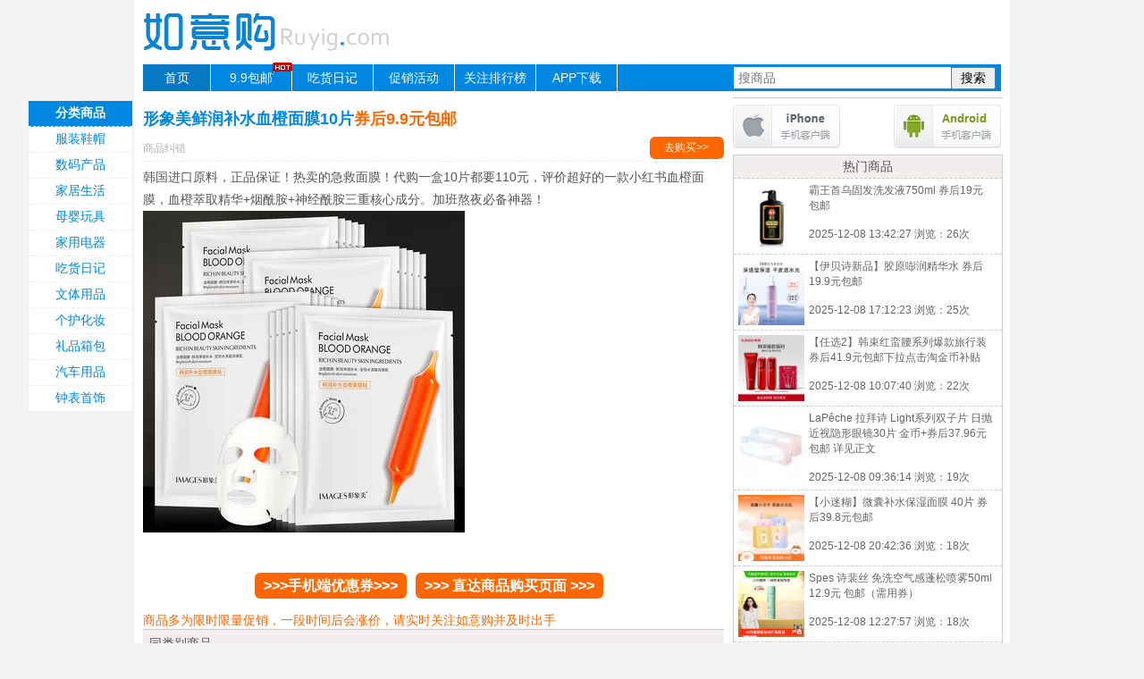

--- FILE ---
content_type: text/html
request_url: http://www.ruyig.com/2023/05/26/992695.html
body_size: 4521
content:
<!DOCTYPE html PUBLIC "-//W3C//DTD XHTML 1.0 Transitional//EN" "http://www.w3.org/TR/xhtml1/DTD/xhtml1-transitional.dtd">
<html xmlns="http://www.w3.org/1999/xhtml">
<head>
<meta http-equiv="Content-Type" content="text/html; charset=utf-8" />
<title>形象美鲜润补水血橙面膜10片券后9.9元包邮-如意购</title>
<link rel="shortcut icon" href="/favicon.ico">
<link href="/style/index.css" rel="stylesheet" type="text/css" />
<style type="text/css">
.adsbygoogle {display:none!important;display:none}</style>
<script type='text/javascript' src='http://libs.baidu.com/jquery/1.9.0/jquery.js'></script>
<link rel="stylesheet" href="/js/css/layui.css">
<script src="/js/layui.js"></script>
<script src="/js/common.js?17424"></script>
<script>
var id=992695;
var classid=4;
var classid2='4,15';
</script>
</head>
<body>
<script type="text/javascript" src="/e/extend/qd/js/jquery.js"></script>
<script type="text/javascript" src="/e/extend/qd/js/jNotify.jquery.min.js"></script>
<script type="text/javascript" src="/e/extend/qd/js/qd.js"></script>
<link href="/e/extend/qd/images/qd.css" rel="stylesheet" type="text/css" />
<div id="wrapper">
<div id="header"><div id="member" class="shoucang"></div><div id="logo"><a href="/"><img src="/img/logo.gif" alt="如意购"></a></div></div>
<div id="nav">
<ul>
<li id="home" style="background:#0978C2;"><a href="/">首页</a></li>
<li><a href="http://www.ruyig.com/fenlei/99baoyou/" target="_blank"  style="position: relative;"><img src="http://www.ruyig.com/img/hot.png" style="display:block;position:absolute;right:-2px;top:-3px;">9.9包邮</a></li>
<!--<li><a href="http://www.ruyig.com/fenlei/99baoyou/" target="_blank">9.9包邮</a></li>-->
<li><a href="http://www.ruyig.com/fenlei/chihuoriji/" target="_blank">吃货日记</a></li>
<li><a href="http://www.ruyig.com/fenlei/cuxiaohuodong">促销活动</a></li>
<li><a href="/top.php">关注排行榜</a></li>
<li><a href="http://www.ruyig.com/2023/05/11/991161.html" target="_blank">APP下载</a></li>
<form method="post" id="searchform" action="http://www.ruyig.com/e/search/index.php" >
<input type="hidden" name="show" value="title">
<li id="soso"><input type="text" id="soso_text" name="keyboard" value="" placeholder="搜商品"></li>
<li id="soso_submit"><input type="submit" id="soso_buttom" value="搜索"></li>
</form>

<!--

<form method="get" id="searchform" action="http://www.ruyig.com/ku.php" target="_blank">
<input type="hidden" name="r" value="l">
<li id="soso"><input name="kw"  id="soso_text" type="text" value="" /></li>
<li id="soso_submit"><input type="submit" id="soso_buttom" value="搜索"></li>
</form>
-->

</ul>
</div>


<div id="left">
    <div id="content_box">
        <h2>形象美鲜润补水血橙面膜10片<span>券后9.9元包邮</span><span id="quickmenu"></span></h2>
        <div id="type">
        	<p class="zuozhe"><span id="newstime"></span><span id="editor"></span><span id="views" class="red"></span><span><a class="feedback" href="javascript:void(0);">商品纠错</a></span></p>
        	<p class="qugoumai">
			<a  onclick="tracklink(4,992695);"  class="shopbuy tracklink" href="https://s.click.taobao.com/3iEqLGu" sid="d" rel="nofollow" target="_blank">去购买>></a>       
        	</p>

<p class="qugoumai" style='margin-right:10px'></p>
</div>
        <div style="clear:both;"></div>
<div class="con_content">
<p class='statelog'></p>
<p>韩国进口原料，正品保证！热卖的急救面膜！代购一盒10片都要110元，评价超好的一款小红书血橙面膜，血橙萃取精华+烟酰胺+神经酰胺三重核心成分。加班熬夜必备神器！</p><p><img src="https://img.alicdn.com/imgextra/i3/2921409858/O1CN01K9PKjr2Mh0zn1RH49_!!2921409858.jpg_360x360.jpg" /></p><p><br />
<!--

<div class="wechat-container">
<span class="wechat-question"><b style="font-size:16px;color:red;">↓↓↓加小编微信（ruyig99），领免单商品↓↓↓</b></span><br /><br />
<img src="http://www.ruyig.com/img/ruyig-weixin.jpg" width="200"><br /><br />
<img src="http://img1.ruyig.com/2020/05/27/20200527111416_93614.png" width="100%"><br /><br />
</div>

-->
</p>
</div>
<div class="single_gobuy">
<a href='https://uland.taobao.com/quan/detail?sellerId=804388381&activityId=bb1793244812416baa9859c12cc52380' rel='nofollow' target='_blank'>>>>手机端优惠券>>></a><a  onclick="tracklink(4,992695);" class="shopbuy tracklink" href="https://s.click.taobao.com/3iEqLGu" target="_blank" rel="nofollow">&gt;&gt;&gt; 直达商品购买页面 &gt;&gt;&gt;</a>
</div></div>
<div style="clear:both;color:#f60;">商品多为限时限量促销，一段时间后会涨价，请实时关注如意购并及时出手</div> 
     <div id="shoptype">
     	<h2>同类别商品</h2>
                <div class="typecon">
                <div class="typeimg"><a href="http://www.ruyig.com/2024/07/26/1057421.html"><img alt="【小迷糊】微囊补水保湿面膜 40片  券后39.8元包邮" rel="nofollow" src="https://img.alicdn.com/imgextra/i2/1612908143/O1CN01vPaigL2A1YDdOF3Wb_!!4611686018427381359-0-item_pic.jpg_160x160.jpg" width="70" height="70"></a></div>
                <div class="typetit"><a href="http://www.ruyig.com/2024/07/26/1057421.html">【小迷糊】微囊补水保湿面膜 40片  <span>券后39.8元包邮</span></a></div>
                <div class="typevei"> 浏览：18次</div>
                </div>
                <div class="typecon">
                <div class="typeimg"><a href="http://www.ruyig.com/2025/12/06/1099480.html"><img alt="凡士林保湿滋润补水防干裂润唇膏  劵后5.8元包邮" rel="nofollow" src="https://img.alicdn.com/i2/2214801835931/O1CN01F7OtjP1tgS6EszRfs_!!2214801835931.jpg_160x160.jpg" width="70" height="70"></a></div>
                <div class="typetit"><a href="http://www.ruyig.com/2025/12/06/1099480.html">凡士林保湿滋润补水防干裂润唇膏  <span>劵后5.8元包邮</span></a></div>
                <div class="typevei"> 浏览：16次</div>
                </div>
                <div class="typecon">
                <div class="typeimg"><a href="http://www.ruyig.com/2025/12/08/1099648.html"><img alt="凡士林润唇膏 男女保湿防干裂 正品秋冬必备  券后5.9元包邮" rel="nofollow" src="https://img.alicdn.com/bao/uploaded/i4/2218512361939/O1CN01wSL6DD1QC74ZcpiJV_!!4611686018427382227-2-item_pic.png_160x160.jpg" width="70" height="70"></a></div>
                <div class="typetit"><a href="http://www.ruyig.com/2025/12/08/1099648.html">凡士林润唇膏 男女保湿防干裂 正品秋冬必备  <span>券后5.9元包邮</span></a></div>
                <div class="typevei"> 浏览：10次</div>
                </div>
                <div class="typecon">
                <div class="typeimg"><a href="http://www.ruyig.com/2025/10/28/1096673.html"><img alt="【伊贝诗新品】胶原嘭润精华水   券后19.9元包邮" rel="nofollow" src="https://img.alicdn.com/bao/uploaded/i3/871826698/O1CN018ufzl01zLjwFAtvKN_!!4611686018427381002-2-item_pic.png_160x160.jpg" width="70" height="70"></a></div>
                <div class="typetit"><a href="http://www.ruyig.com/2025/10/28/1096673.html">【伊贝诗新品】胶原嘭润精华水   <span>券后19.9元包邮</span></a></div>
                <div class="typevei"> 浏览：25次</div>
                </div>
                <div class="typecon">
                <div class="typeimg"><a href="http://www.ruyig.com/2025/12/08/1099640.html"><img alt="【天猫U先】# 欧莱雅 金致小蜜罐身体乳 50ml 19.9元包邮 " rel="nofollow" src="https://img.alicdn.com/imgextra/i1/533497499/O1CN01sae7sD25GbAIHTRWX_!!4611686018427381403-2-item_pic.png.jpg" width="70" height="70"></a></div>
                <div class="typetit"><a href="http://www.ruyig.com/2025/12/08/1099640.html"><span>【天猫U先】# 欧莱雅 金致小蜜罐身体乳 50ml 19.9元包邮 </span></a></div>
                <div class="typevei"> 浏览：14次</div>
                </div>
                <div class="typecon">
                <div class="typeimg"><a href="http://www.ruyig.com/2025/12/08/1099637.html"><img alt=" 19.5得335ml/瓶# 贝德美  儿童洗沐洗发水沐浴露二合一 335ml*2件 39.11元，包邮" rel="nofollow" src="https://img.alicdn.com/imgextra/i2/2201196082363/O1CN01o1VzGy1TKIrFt9QiA_!!2201196082363.png_160x160.jpg" width="70" height="70"></a></div>
                <div class="typetit"><a href="http://www.ruyig.com/2025/12/08/1099637.html"> 19.5得335ml/瓶# 贝德美  儿童洗沐洗发水沐浴露二合一 335ml*2件 <span>39.11元，包邮</span></a></div>
                <div class="typevei"> 浏览：17次</div>
                </div>
                </div>
    <div style="clear:both;"></div>

</div>
<div id="right">
<div class="right_views">
		<ul>
	</div>
<div style="clear:both;"></div>
<div style="clear:both;"></div>

<table width="300"  align="center" style="float: left; margin: 7px 0 0 0;padding:8px 0;">
<tr><td width="134"><a href="https://itunes.apple.com/cn/app/ru-yi-gou-9.9bao-you-chao/id1107812136?l=zh&ls=1&mt=8" target="_blank"><img src="http://img04.taobaocdn.com/tfscom/TB1wtlIJVXXXXXzaXXXXXXXXXXX"></a></td>
<td width="134" align="right"><a href="http://www.ruyig.com/Ruyig_v2.4.0.apk" target="_blank"><img src="http://img02.taobaocdn.com/tfscom/TB1iAGcJVXXXXckXXXXXXXXXXXX"></a></td></tr></table>
<div class="right_views">
<ul>
<li class="views_three">热门商品</li>
<li><a href="http://www.ruyig.com/2025/06/10/1086325.html" target="_blank">
<dl>
<dd class="views_img"><img alt="霸王首乌固发洗发液750ml  券后19元包邮" rel="nofollow" src="https://img.alicdn.com/i1/725677994/O1CN01zC5fdH28vJ9S0uJMJ_!!725677994.jpg_160x160.jpg" width="74" height="74"></dd>
<dd class="views_title"><p>霸王首乌固发洗发液750ml  <span>券后19元包邮</span></p><p class="views_num">2025-12-08 13:42:27 浏览：26次</p></dd>
</dl>
</a></li>
<li><a href="http://www.ruyig.com/2025/10/28/1096673.html" target="_blank">
<dl>
<dd class="views_img"><img alt="【伊贝诗新品】胶原嘭润精华水   券后19.9元包邮" rel="nofollow" src="https://img.alicdn.com/bao/uploaded/i3/871826698/O1CN018ufzl01zLjwFAtvKN_!!4611686018427381002-2-item_pic.png_160x160.jpg" width="74" height="74"></dd>
<dd class="views_title"><p>【伊贝诗新品】胶原嘭润精华水   <span>券后19.9元包邮</span></p><p class="views_num">2025-12-08 17:12:23 浏览：25次</p></dd>
</dl>
</a></li>
<li><a href="http://www.ruyig.com/2025/08/24/1092280.html" target="_blank">
<dl>
<dd class="views_img"><img alt="【任选2】韩束红蛮腰系列爆款旅行装券后41.9元包邮下拉点击淘金币补贴" rel="nofollow" src="https://img.alicdn.com/bao/uploaded/i4/653243179/O1CN01ct3Ove1ZM2Ab3z4fd_!!4611686018427384619-0-item_pic.jpg_160x160.jpg" width="74" height="74"></dd>
<dd class="views_title"><p>【任选2】韩束红蛮腰系列爆款旅行装<span>券后41.9元包邮</span>下拉点击淘金币补贴</p><p class="views_num">2025-12-08 10:07:40 浏览：22次</p></dd>
</dl>
</a></li>
<li><a href="http://www.ruyig.com/2025/05/23/1085028.html" target="_blank">
<dl>
<dd class="views_img"><img alt="LaPêche 拉拜诗 Light系列双子片 日抛近视隐形眼镜30片 金币+券后37.96元包邮 详见正文" rel="nofollow" src="https://img.alicdn.com/bao/uploaded/O1CN01ZZpzRq1t7BQLgts0W_!!6000000005854-0-yinhe.jpg_160x160.jpg" width="74" height="74"></dd>
<dd class="views_title"><p>LaPêche 拉拜诗 Light系列双子片 日抛近视隐形眼镜30片 <span>金币+券后37.96元包邮</span> 详见正文</p><p class="views_num">2025-12-08 09:36:14 浏览：19次</p></dd>
</dl>
</a></li>
<li><a href="http://www.ruyig.com/2024/07/26/1057421.html" target="_blank">
<dl>
<dd class="views_img"><img alt="【小迷糊】微囊补水保湿面膜 40片  券后39.8元包邮" rel="nofollow" src="https://img.alicdn.com/imgextra/i2/1612908143/O1CN01vPaigL2A1YDdOF3Wb_!!4611686018427381359-0-item_pic.jpg_160x160.jpg" width="74" height="74"></dd>
<dd class="views_title"><p>【小迷糊】微囊补水保湿面膜 40片  <span>券后39.8元包邮</span></p><p class="views_num">2025-12-08 20:42:36 浏览：18次</p></dd>
</dl>
</a></li>
<li><a href="http://www.ruyig.com/2025/12/08/1099616.html" target="_blank">
<dl>
<dd class="views_img"><img alt="Spes 诗裴丝 免洗空气感蓬松喷雾50ml  12.9元 包邮（需用券） " rel="nofollow" src="https://img.alicdn.com/imgextra/i1/6000000000410/O1CN01j3PWV21EtpUocOow4_!!6000000000410-0-sm.jpg" width="74" height="74"></dd>
<dd class="views_title"><p><span>Spes 诗裴丝 免洗空气感蓬松喷雾50ml  12.9元 包邮（需用券） </span></p><p class="views_num">2025-12-08 12:27:57 浏览：18次</p></dd>
</dl>
</a></li>
<li><a href="http://www.ruyig.com/2025/12/08/1099637.html" target="_blank">
<dl>
<dd class="views_img"><img alt=" 19.5得335ml/瓶# 贝德美  儿童洗沐洗发水沐浴露二合一 335ml*2件 39.11元，包邮" rel="nofollow" src="https://img.alicdn.com/imgextra/i2/2201196082363/O1CN01o1VzGy1TKIrFt9QiA_!!2201196082363.png_160x160.jpg" width="74" height="74"></dd>
<dd class="views_title"><p> 19.5得335ml/瓶# 贝德美  儿童洗沐洗发水沐浴露二合一 335ml*2件 <span>39.11元，包邮</span></p><p class="views_num">2025-12-08 16:37:02 浏览：17次</p></dd>
</dl>
</a></li>
</ul>
</div>
<div style="clear:both;"></div>
<table width="300"  align="center" style="float: left; margin: 7px 0 0 0;padding:8px 0;">
<tr><td colspan="2" align="center" valign="middle" ><img src="/img/ruyigwx.png"><br/><br/></td></tr>
</table>

</div>
<div id="footer">本站所有商品信息由网友或商家分享发布  | <a href="http://beian.miit.gov.cn/" target="_blank" rel="nofollow">粤ICP备19109597号</a> | 如意购 ruyig.com  | <a href="http://www.ruyig.com/fenlei/99baoyou" target="_blank">9.9包邮</a> | <a href="/about.html" target="_blank">关于如意购</a></div>
</div>
<div id="flowcontent">
	<div class="content">
		<div class="inner">
			<ul>
                <li class="flshop">分类商品</li>
                <li><a href="http://www.ruyig.com/fenlei/fuzhuangxiemao" target="_blank">服装鞋帽</a></li>
                <li><a href="http://www.ruyig.com/fenlei/shumachanpin" target="_blank">数码产品</a></li>
                <li><a href="http://www.ruyig.com/fenlei/jiajushenghuo" target="_blank">家居生活</a></li>
                <li><a href="http://www.ruyig.com/fenlei/muyingwanju" target="_blank">母婴玩具</a></li>
                <li><a href="http://www.ruyig.com/fenlei/jiayongdianqi" target="_blank">家用电器</a></li>
                <li><a href="http://www.ruyig.com/fenlei/chihuoriji" target="_blank">吃货日记</a></li>
                <li><a href="http://www.ruyig.com/fenlei/wentiyongpin" target="_blank">文体用品</a></li>
                <li><a href="http://www.ruyig.com/fenlei/gehuhuazhuang" target="_blank">个护化妆</a></li>
                <li><a href="http://www.ruyig.com/fenlei/lipinxiangbao" target="_blank">礼品箱包</a></li>
                <li><a href="http://www.ruyig.com/fenlei/qicheyongpin" target="_blank">汽车用品</a></li>
                <li><a href="http://www.ruyig.com/fenlei/zhongbiaoshoushi" target="_blank">钟表首饰</a></li>
               <!-- <li><a href="http://www.ruyig.com/fenlei/huwaihuodong" target="_blank">户外活动</a></li>-->
            </ul>
        </div>
    </div>
</div>
<img src="https://aqyzmedia.yunaq.com/labels/label_sm_90020.png">


</body>
</html>